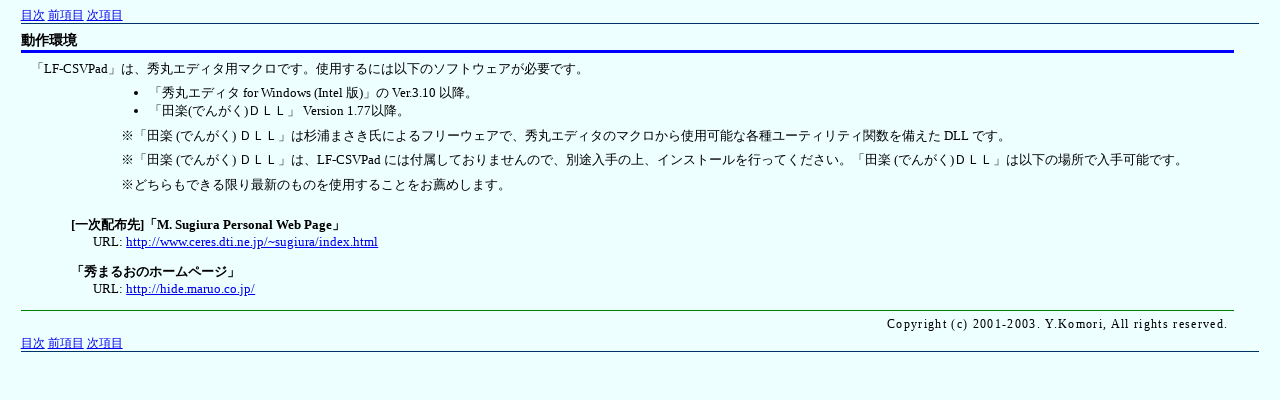

--- FILE ---
content_type: text/html; charset=UTF-8
request_url: https://littleforest.jp/software/lf-csvpad/Help2.html
body_size: 2023
content:
<!DOCTYPE HTML PUBLIC "-//W3C//DTD HTML 4.0 Transitional//EN">
<html lang="ja">
<head>
	<meta http-equiv="Content-Type" content="text/html; charset=UTF-8">
	<link rev="made" href="mailto:y-komori@nifty.ne.jp">
	<link rel=stylesheet type="text/css" href="./CHMbase.css">
	<title>動作環境</title>
</head>

<body>
<div class="NAVIGATE">
	<a href="index.html">目次</a>
	<a href="First.html">前項目</a>
	<a href="Help3.html">次項目</a>
</div>

<h2>動作環境</h2>

<p>
「LF-CSVPad」は、秀丸エディタ用マクロです。使用するには以下のソフトウェアが必要です。
</p>

<ul>
	<li>「秀丸エディタ for Windows (Intel 版)」の Ver.3.10 以降。
	<li>「田楽(でんがく)ＤＬＬ」 Version 1.77以降。
</ul>

<p class="ATTENTION">
※「田楽 (でんがく) ＤＬＬ」は杉浦まさき氏によるフリーウェアで、秀丸エディタのマクロから使用可能な各種ユーティリティ関数を備えた DLL です。
</p>

<p class="ATTENTION">
※「田楽 (でんがく) ＤＬＬ」は、LF-CSVPad には付属しておりませんので、別途入手の上、インストールを行ってください。「田楽 (でんがく)ＤＬＬ」は以下の場所で入手可能です。
</p>

<p class="ATTENTION">
※どちらもできる限り最新のものを使用することをお薦めします。<br><br>
</p>


<dl>
	<dt>[一次配布先]「M. Sugiura Personal Web Page」
	<dd>URL: <a href="http://www.ceres.dti.ne.jp/~sugiura/index.html" target="_new">http://www.ceres.dti.ne.jp/~sugiura/index.html</a>
	
	<dt>「秀まるおのホームページ」
	<dd>URL: <a href="http://hide.maruo.co.jp/" target="_new">http://hide.maruo.co.jp/</a>
</dl>

<div class="COPYRIGHT">
Copyright (c) 2001-2003. Y.Komori, All rights reserved.
</div>
<div class="NAVIGATE">
	<a href="index.html">目次</a>
	<a href="First.html">前項目</a>
	<a href="Help3.html">次項目</a>
</div>
</body>
</html>


--- FILE ---
content_type: text/css
request_url: https://littleforest.jp/software/lf-csvpad/CHMbase.css
body_size: 3227
content:
BODY{
	font-size: small;
	background-color: #EEFFFF;
	color: black;
}
P{
	font-size: 100%;
	margin-top: 0.5em;
	margin-bottom: 0.5em;
	margin-left: 1%;
	margin-right: 0%;
	text-indent: 0.8em;
	}
UL{
	font-size: 100%;
	margin-top: 0.2em;
	margin-bottom: 0em;
	margin-left: 8%;
	margin-right: 3%;
}
DL{
	font-size: 100%;
	margin-top: 0.2em;
	margin-bottom: 0em;
	margin-left: 5%;
	margin-right: 3%;
}
DT{
	font-size: 100%;
	font-weight: bold;
}
DD{
	font-size: 100%;
	margin-left: 1%;
	text-indent: 0.8em;
	margin-bottom: 1em;
}
STRONG{
	font-weight: bold;
}
H1 {
	width: 100%;
	font-size:110%;
    font-weight: bold;
	text-align: center;
	margin-right: 1%;
	margin-left: 1%;
    border-width: 1px;
    border-bottom-width: 2px;
    border-right-width: 2px;
    border-style: solid;
	border-color: #003366;
	background-color: #99CCCC;
	color: #000000;
	padding-right: 0px;
	padding-left:0px;
	padding-top:1px;
	padding-bottom:1px;
}
H2 {
	font-size: 110%;
	font-weight: bold;
	margin-top: 0.5em;
	margin-right: 3%;
	margin-left: 1%;
	margin-bottom: 0.5em;
	border-bottom-width: 2pt;
	border-bottom-style: solid;
	border-color: blue;
}
H3 {
	font-size: 110%;
	font-weight: bold;
	margin-left: 1%;
	margin-right: 3%;
	margin-bottom: 0.5em;
	border-bottom-width: 1pt;
	border-bottom-style: solid;
	border-color: blue;
}
H4 {
	font-size: 110%;
	font-weight: bold;
	margin-left: 1%;
	margin-right: 3%;
	margin-bottom: 0.5em;
	border-bottom-width: 1pt;
	border-bottom-style: solid;
	border-color: black;
}
PRE{
	font-size: 100%;
	margin-left: 2%;
	margin-right: 20%;
	border-top-width: 1pt;
	border-top-style: solid;
	border-bottom-width: 1pt;
	border-bottom-style: solid;
	border-color: red;
}
DIV.IMAGE {
	margin-top: 2em;
	margin-bottom: 15px;
	margin-left: 1%;
}
DIV.NOTE {
	color: red;
	font-size: 90%;
	margin-top: 1em;
	margin-bottom: 1em;
	margin-left: 1%;
	margin-right: 3%;
}
DIV.COPYRIGHT {
	font-size: 90%;
	text-align: right;
	padding: 0.5em;
	letter-spacing: 1pt;
	margin-left: 1%;
	margin-right: 3%;
	margin-top: 1em;
	border-top-width: 1pt;
	border-top-style: solid;
	border-color: green;
}
.COMMANDLINE {
	font-size: 90%;
	font-weight: bold;
	margin-top: 1em;
	margin-bottom: 1em;
}
.MACRONAME {
	font-size: 100%;
	font-weight: bold;
	margin-top: 0.5em;
	margin-right: 3%;
	margin-left: 1%;
	margin-bottom: 0.5em;
	border-bottom-width: 1pt;
	border-bottom-style: solid;
	border-color: blue;
}
.MACROPARAMS {
	font-size: 100%;
	margin-top: 0.5em;
	margin-right: 3%;
	margin-left: 8%;
	margin-bottom: 0.5em;
}
.NAVIGATE {
	font-size: 90%;
	margin-right: 1%;
	margin-left: 1%;
    border-bottom: 1px;
    border-bottom-style: solid;
	border-color: #003366;
	background-color: #EEFFFF;
	color: #000000;
}
.ATTENTION{
	font-size: 100%;
	margin-top: 0.5em;
	margin-bottom: 0.5em;
	margin-left: 10%;
	margin-right: 5%;
	text-indent: -1em;
	}
/* ソースプログラム等の定義 */
.source {
	font-size : 100%;
	margin : 1.5em 10%;
	padding : 1em;
	background-color: #c0ffc0;
	border-color: #c0ffc0;
	border-width: 1px;
	border-style: inside;
}
